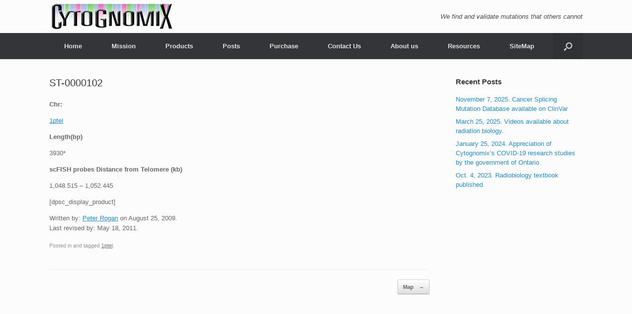

--- FILE ---
content_type: text/html; charset=UTF-8
request_url: https://www.cytognomix.com/?duka=3930-4
body_size: 7378
content:
<!DOCTYPE html>
<html lang="en-US">
<head>
	<meta charset="UTF-8" />
	<meta http-equiv="X-UA-Compatible" content="IE=10" />
	<link rel="profile" href="http://gmpg.org/xfn/11" />
	<link rel="pingback" href="https://www.cytognomix.com/xmlrpc.php" />
	<title>ST-0000102 &#8211; Cytognomix</title>
<link rel='dns-prefetch' href='//platform-api.sharethis.com' />
<link rel='dns-prefetch' href='//s.w.org' />
<link rel="alternate" type="application/rss+xml" title="Cytognomix &raquo; Feed" href="https://www.cytognomix.com" />
<link rel="alternate" type="application/rss+xml" title="Cytognomix &raquo; Comments Feed" href="https://www.cytognomix.com/?feed=comments-rss2" />
<link rel="alternate" type="application/rss+xml" title="Cytognomix &raquo; ST-0000102 Comments Feed" href="https://www.cytognomix.com/?feed=rss2&#038;p=1600" />
		<script type="text/javascript">
			window._wpemojiSettings = {"baseUrl":"https:\/\/s.w.org\/images\/core\/emoji\/13.0.0\/72x72\/","ext":".png","svgUrl":"https:\/\/s.w.org\/images\/core\/emoji\/13.0.0\/svg\/","svgExt":".svg","source":{"concatemoji":"https:\/\/www.cytognomix.com\/wp-includes\/js\/wp-emoji-release.min.js?ver=5.5.1"}};
			!function(e,a,t){var r,n,o,i,p=a.createElement("canvas"),s=p.getContext&&p.getContext("2d");function c(e,t){var a=String.fromCharCode;s.clearRect(0,0,p.width,p.height),s.fillText(a.apply(this,e),0,0);var r=p.toDataURL();return s.clearRect(0,0,p.width,p.height),s.fillText(a.apply(this,t),0,0),r===p.toDataURL()}function l(e){if(!s||!s.fillText)return!1;switch(s.textBaseline="top",s.font="600 32px Arial",e){case"flag":return!c([127987,65039,8205,9895,65039],[127987,65039,8203,9895,65039])&&(!c([55356,56826,55356,56819],[55356,56826,8203,55356,56819])&&!c([55356,57332,56128,56423,56128,56418,56128,56421,56128,56430,56128,56423,56128,56447],[55356,57332,8203,56128,56423,8203,56128,56418,8203,56128,56421,8203,56128,56430,8203,56128,56423,8203,56128,56447]));case"emoji":return!c([55357,56424,8205,55356,57212],[55357,56424,8203,55356,57212])}return!1}function d(e){var t=a.createElement("script");t.src=e,t.defer=t.type="text/javascript",a.getElementsByTagName("head")[0].appendChild(t)}for(i=Array("flag","emoji"),t.supports={everything:!0,everythingExceptFlag:!0},o=0;o<i.length;o++)t.supports[i[o]]=l(i[o]),t.supports.everything=t.supports.everything&&t.supports[i[o]],"flag"!==i[o]&&(t.supports.everythingExceptFlag=t.supports.everythingExceptFlag&&t.supports[i[o]]);t.supports.everythingExceptFlag=t.supports.everythingExceptFlag&&!t.supports.flag,t.DOMReady=!1,t.readyCallback=function(){t.DOMReady=!0},t.supports.everything||(n=function(){t.readyCallback()},a.addEventListener?(a.addEventListener("DOMContentLoaded",n,!1),e.addEventListener("load",n,!1)):(e.attachEvent("onload",n),a.attachEvent("onreadystatechange",function(){"complete"===a.readyState&&t.readyCallback()})),(r=t.source||{}).concatemoji?d(r.concatemoji):r.wpemoji&&r.twemoji&&(d(r.twemoji),d(r.wpemoji)))}(window,document,window._wpemojiSettings);
		</script>
		<style type="text/css">
img.wp-smiley,
img.emoji {
	display: inline !important;
	border: none !important;
	box-shadow: none !important;
	height: 1em !important;
	width: 1em !important;
	margin: 0 .07em !important;
	vertical-align: -0.1em !important;
	background: none !important;
	padding: 0 !important;
}
</style>
	<link rel='stylesheet' id='dashicons-css'  href='https://www.cytognomix.com/wp-includes/css/dashicons.min.css?ver=5.5.1' type='text/css' media='all' />
<link rel='stylesheet' id='thickbox-css'  href='https://www.cytognomix.com/wp-includes/js/thickbox/thickbox.css?ver=5.5.1' type='text/css' media='all' />
<link rel='stylesheet' id='wp-block-library-css'  href='https://www.cytognomix.com/wp-includes/css/dist/block-library/style.min.css?ver=5.5.1' type='text/css' media='all' />
<link rel='stylesheet' id='vantage-style-css'  href='https://www.cytognomix.com/wp-content/themes/vantage/style.css?ver=1.13' type='text/css' media='all' />
<link rel='stylesheet' id='font-awesome-css'  href='https://www.cytognomix.com/wp-content/themes/vantage/fontawesome/css/font-awesome.css?ver=4.6.2' type='text/css' media='all' />
<link rel='stylesheet' id='social-media-widget-css'  href='https://www.cytognomix.com/wp-content/themes/vantage/css/social-media-widget.css?ver=1.13' type='text/css' media='all' />
<link rel='stylesheet' id='siteorigin-mobilenav-css'  href='https://www.cytognomix.com/wp-content/themes/vantage/inc/mobilenav/css/mobilenav.css?ver=1.13' type='text/css' media='all' />
<script type='text/javascript' src='https://www.cytognomix.com/wp-includes/js/swfobject.js?ver=2.2-20120417' id='swfobject-js'></script>
<script type='text/javascript' src='https://www.cytognomix.com/wp-includes/js/jquery/jquery.js?ver=1.12.4-wp' id='jquery-core-js'></script>
<script type='text/javascript' src='http://www.cytognomix.com/wp-content/plugins/1-flash-gallery/js/swfhelper.js?ver=5.5.1' id='swfhelper-js'></script>
<script type='text/javascript' src='http://www.cytognomix.com/wp-content/plugins/hyphenator/Hyphenator.js?ver=5.1.5' id='hyphenator-js'></script>
<!--[if lt IE 9]>
<script type='text/javascript' src='https://www.cytognomix.com/wp-content/themes/vantage/js/html5.min.js?ver=3.7.3' id='vantage-html5-js'></script>
<![endif]-->
<!--[if (gte IE 6)&(lte IE 8)]>
<script type='text/javascript' src='https://www.cytognomix.com/wp-content/themes/vantage/js/selectivizr.min.js?ver=1.0.2' id='vantage-selectivizr-js'></script>
<![endif]-->
<script type='text/javascript' id='siteorigin-mobilenav-js-extra'>
/* <![CDATA[ */
var mobileNav = {"search":{"url":"https:\/\/www.cytognomix.com","placeholder":"Search"},"text":{"navigate":"Menu","back":"Back","close":"Close"},"nextIconUrl":"https:\/\/www.cytognomix.com\/wp-content\/themes\/vantage\/inc\/mobilenav\/images\/next.png","mobileMenuClose":"<i class=\"fa fa-times\"><\/i>"};
/* ]]> */
</script>
<script type='text/javascript' src='https://www.cytognomix.com/wp-content/themes/vantage/inc/mobilenav/js/mobilenav.min.js?ver=1.13' id='siteorigin-mobilenav-js'></script>
<script type='text/javascript' src='//platform-api.sharethis.com/js/sharethis.js#product=ga&#038;property=5f8dcf9ffbf397001368c12b' id='googleanalytics-platform-sharethis-js'></script>
<link rel="https://api.w.org/" href="https://www.cytognomix.com/index.php?rest_route=/" /><link rel="EditURI" type="application/rsd+xml" title="RSD" href="https://www.cytognomix.com/xmlrpc.php?rsd" />
<link rel="wlwmanifest" type="application/wlwmanifest+xml" href="https://www.cytognomix.com/wp-includes/wlwmanifest.xml" /> 
<meta name="generator" content="WordPress 5.5.1" />
<link rel="canonical" href="https://www.cytognomix.com/?duka=3930-4" />
<link rel='shortlink' href='https://www.cytognomix.com/?p=1600' />
<link rel="alternate" type="application/json+oembed" href="https://www.cytognomix.com/index.php?rest_route=%2Foembed%2F1.0%2Fembed&#038;url=https%3A%2F%2Fwww.cytognomix.com%2F%3Fduka%3D3930-4" />
<link rel="alternate" type="text/xml+oembed" href="https://www.cytognomix.com/index.php?rest_route=%2Foembed%2F1.0%2Fembed&#038;url=https%3A%2F%2Fwww.cytognomix.com%2F%3Fduka%3D3930-4&#038;format=xml" />
 
<script src="/wp-content/plugins/get-post-list-with-thumbnails/ajaxhandlergplwt.js" type="text/javascript"></script>
<script type="text/javascript"> 
	function goprocess_gplwt(elemid,goval){
		consulta_gplwt(elemid,1+'&v='+goval,'/wp-content/plugins/get-post-list-with-thumbnails/ajaxgplwt.php');	
	}
</script> 

<link rel="stylesheet" type="text/css" media="screen" href="https://www.cytognomix.com/wp-content/plugins/site-table-of-contents/stoc.css" />
<style data-context="foundation-flickity-css">/*! Flickity v2.0.2
http://flickity.metafizzy.co
---------------------------------------------- */.flickity-enabled{position:relative}.flickity-enabled:focus{outline:0}.flickity-viewport{overflow:hidden;position:relative;height:100%}.flickity-slider{position:absolute;width:100%;height:100%}.flickity-enabled.is-draggable{-webkit-tap-highlight-color:transparent;tap-highlight-color:transparent;-webkit-user-select:none;-moz-user-select:none;-ms-user-select:none;user-select:none}.flickity-enabled.is-draggable .flickity-viewport{cursor:move;cursor:-webkit-grab;cursor:grab}.flickity-enabled.is-draggable .flickity-viewport.is-pointer-down{cursor:-webkit-grabbing;cursor:grabbing}.flickity-prev-next-button{position:absolute;top:50%;width:44px;height:44px;border:none;border-radius:50%;background:#fff;background:hsla(0,0%,100%,.75);cursor:pointer;-webkit-transform:translateY(-50%);transform:translateY(-50%)}.flickity-prev-next-button:hover{background:#fff}.flickity-prev-next-button:focus{outline:0;box-shadow:0 0 0 5px #09f}.flickity-prev-next-button:active{opacity:.6}.flickity-prev-next-button.previous{left:10px}.flickity-prev-next-button.next{right:10px}.flickity-rtl .flickity-prev-next-button.previous{left:auto;right:10px}.flickity-rtl .flickity-prev-next-button.next{right:auto;left:10px}.flickity-prev-next-button:disabled{opacity:.3;cursor:auto}.flickity-prev-next-button svg{position:absolute;left:20%;top:20%;width:60%;height:60%}.flickity-prev-next-button .arrow{fill:#333}.flickity-page-dots{position:absolute;width:100%;bottom:-25px;padding:0;margin:0;list-style:none;text-align:center;line-height:1}.flickity-rtl .flickity-page-dots{direction:rtl}.flickity-page-dots .dot{display:inline-block;width:10px;height:10px;margin:0 8px;background:#333;border-radius:50%;opacity:.25;cursor:pointer}.flickity-page-dots .dot.is-selected{opacity:1}</style><style data-context="foundation-slideout-css">.slideout-menu{position:fixed;left:0;top:0;bottom:0;right:auto;z-index:0;width:256px;overflow-y:auto;-webkit-overflow-scrolling:touch;display:none}.slideout-menu.pushit-right{left:auto;right:0}.slideout-panel{position:relative;z-index:1;will-change:transform}.slideout-open,.slideout-open .slideout-panel,.slideout-open body{overflow:hidden}.slideout-open .slideout-menu{display:block}.pushit{display:none}</style><meta name="viewport" content="width=device-width, initial-scale=1" />		<style type="text/css">
			.so-mobilenav-mobile + * { display: none; }
			@media screen and (max-width: 768px) { .so-mobilenav-mobile + * { display: block; } .so-mobilenav-standard + * { display: none; } .site-navigation #search-icon { display: none; } }
		</style>
	<script>
(function() {
	(function (i, s, o, g, r, a, m) {
		i['GoogleAnalyticsObject'] = r;
		i[r] = i[r] || function () {
				(i[r].q = i[r].q || []).push(arguments)
			}, i[r].l = 1 * new Date();
		a = s.createElement(o),
			m = s.getElementsByTagName(o)[0];
		a.async = 1;
		a.src = g;
		m.parentNode.insertBefore(a, m)
	})(window, document, 'script', 'https://google-analytics.com/analytics.js', 'ga');

	ga('create', 'UA-35371109-1', 'auto');
			ga('send', 'pageview');
	})();
</script>
<style type="text/css">.broken_link, a.broken_link {
	text-decoration: line-through;
}</style>	<style type="text/css" media="screen">
		#footer-widgets .widget { width: 100%; }
		#masthead-widgets .widget { width: 100%; }
	</style>
	<style id='vantage-custom-css' class='siteorigin-custom-css' type='text/css'>
.widget_vantage-social-media { text-align: center !important; }
.widget_vantage-social-media a { float: none !important; display: inline-block !important; }
</style>
<style type="text/css" id="customizer-css">#masthead .hgroup h1, #masthead.masthead-logo-in-menu .logo > h1 { font-size: 36px } #masthead .hgroup { padding-top: 5px; padding-bottom: 5px } .main-navigation ul li a, #masthead.masthead-logo-in-menu .logo { padding-left: 30px; padding-right: 30px } a.button, button, html input[type="button"], input[type="reset"], input[type="submit"], .post-navigation a, #image-navigation a, article.post .more-link, article.page .more-link, .paging-navigation a, .woocommerce #page-wrapper .button, .woocommerce a.button, .woocommerce .checkout-button, .woocommerce input.button, #infinite-handle span button { text-shadow: none } a.button, button, html input[type="button"], input[type="reset"], input[type="submit"], .post-navigation a, #image-navigation a, article.post .more-link, article.page .more-link, .paging-navigation a, .woocommerce #page-wrapper .button, .woocommerce a.button, .woocommerce .checkout-button, .woocommerce input.button, .woocommerce #respond input#submit.alt, .woocommerce a.button.alt, .woocommerce button.button.alt, .woocommerce input.button.alt, #infinite-handle span { -webkit-box-shadow: none; -moz-box-shadow: none; box-shadow: none } </style><script type="text/javascript">
	Hyphenator.config( [] );
	Hyphenator.run();
</script>
<style>.ios7.web-app-mode.has-fixed header{ background-color: rgba(3,122,221,.88);}</style></head>

<body class="duka-template-default single single-duka postid-1600 responsive layout-full no-js has-sidebar has-menu-search page-layout-default mobilenav">


<div id="page-wrapper">

	<a class="skip-link screen-reader-text" href="#content">Skip to content</a>

	
	
		<header id="masthead" class="site-header" role="banner">

	<div class="hgroup full-container ">

		
			<a href="https://www.cytognomix.com/" title="Cytognomix" rel="home" class="logo">
				<img src="https://www.cytognomix.com/wp-content/uploads/2012/08/MasterLogo-RGB-e1344800806171.gif"  class="logo-height-constrain"  width="255"  height="57"  alt="Cytognomix Logo"  />			</a>
			
				<div class="support-text">
					We find and validate mutations that others cannot				</div>

			
		
	</div><!-- .hgroup.full-container -->

	
<nav role="navigation" class="site-navigation main-navigation primary use-sticky-menu">

	<div class="full-container">
							<div id="search-icon">
				<div id="search-icon-icon" tabindex="0" aria-label="Open the search"><div class="vantage-icon-search"></div></div>
				
<form method="get" class="searchform" action="https://www.cytognomix.com/" role="search">
	<label for="search-form" class="screen-reader-text">Search for:</label>
	<input type="search" name="s" class="field" id="search-form" value="" placeholder="Search"/>
</form>
			</div>
		
					<div id="so-mobilenav-standard-1" data-id="1" class="so-mobilenav-standard"></div><div class="menu-main-menu-container"><ul id="menu-main-menu" class="menu"><li id="menu-item-2489" class="menu-item menu-item-type-custom menu-item-object-custom menu-item-home menu-item-2489"><a title="Tools to interpret your genome" href="http://www.cytognomix.com"><span class="icon"></span>Home</a></li>
<li id="menu-item-2455" class="menu-item menu-item-type-post_type menu-item-object-page menu-item-has-children menu-item-2455"><a href="https://www.cytognomix.com/?page_id=647">Mission</a>
<ul class="sub-menu">
	<li id="menu-item-3332" class="menu-item menu-item-type-post_type menu-item-object-page menu-item-3332"><a href="https://www.cytognomix.com/?page_id=3322">Challenges in genomics: our solutions</a></li>
</ul>
</li>
<li id="menu-item-2456" class="menu-item menu-item-type-post_type menu-item-object-page menu-item-has-children menu-item-2456"><a href="https://www.cytognomix.com/?page_id=2237">Products</a>
<ul class="sub-menu">
	<li id="menu-item-3273" class="menu-item menu-item-type-post_type menu-item-object-duka menu-item-has-children menu-item-3273"><a href="https://www.cytognomix.com/?duka=biodosimetry-products">Biodosimetry: Automated Dicentric Chromosome Identifier</a>
	<ul class="sub-menu">
		<li id="menu-item-4296" class="menu-item menu-item-type-post_type menu-item-object-page menu-item-4296"><a href="https://www.cytognomix.com/?page_id=4292">Testing for Radiation Exposure</a></li>
	</ul>
</li>
	<li id="menu-item-3409" class="menu-item menu-item-type-post_type menu-item-object-page menu-item-has-children menu-item-3409"><a href="https://www.cytognomix.com/?page_id=3401">Mutation Forecaster®</a>
	<ul class="sub-menu">
		<li id="menu-item-2468" class="menu-item menu-item-type-post_type menu-item-object-duka menu-item-has-children menu-item-2468"><a href="https://www.cytognomix.com/?duka=software-for-ngs-mutation-analysis">Interpretation of mutations in next generation sequencing data: Shannon pipeline</a>
		<ul class="sub-menu">
			<li id="menu-item-2841" class="menu-item menu-item-type-post_type menu-item-object-page menu-item-2841"><a href="https://www.cytognomix.com/?page_id=2838">Testimonials for the Shannon pipeline</a></li>
		</ul>
</li>
		<li id="menu-item-2674" class="menu-item menu-item-type-post_type menu-item-object-duka menu-item-has-children menu-item-2674"><a href="https://www.cytognomix.com/?duka=subscriptions-to-the-automated-splice-site-and-exon-definition-server">Automated Splice Site and Exon Definition Server (ASSEDA)</a>
		<ul class="sub-menu">
			<li id="menu-item-2867" class="menu-item menu-item-type-post_type menu-item-object-page menu-item-2867"><a href="https://www.cytognomix.com/?page_id=2863">Publications</a></li>
		</ul>
</li>
		<li id="menu-item-3031" class="menu-item menu-item-type-post_type menu-item-object-duka menu-item-has-children menu-item-3031"><a href="https://www.cytognomix.com/?duka=trial-software-for-experimental-validation-of-predicted-mrna-splicing-mutations">Software for validation of predicted mRNA splicing mutations</a>
		<ul class="sub-menu">
			<li id="menu-item-3059" class="menu-item menu-item-type-post_type menu-item-object-page menu-item-3059"><a href="https://www.cytognomix.com/?page_id=3057">Testimonials for Veridical</a></li>
		</ul>
</li>
		<li id="menu-item-3541" class="menu-item menu-item-type-post_type menu-item-object-page menu-item-3541"><a href="https://www.cytognomix.com/?page_id=3538">Cytognomix User Variation Database (CUVD)</a></li>
	</ul>
</li>
	<li id="menu-item-2470" class="menu-item menu-item-type-post_type menu-item-object-duka menu-item-2470"><a href="https://www.cytognomix.com/?duka=solution-capture-arrays-for-targeted-deep-sequencing">Solution capture pools for targeted deep sequencing</a></li>
	<li id="menu-item-2469" class="menu-item menu-item-type-post_type menu-item-object-duka menu-item-2469"><a href="https://www.cytognomix.com/?duka=targeted-array-cgh">Targeted array CGH</a></li>
	<li id="menu-item-2945" class="menu-item menu-item-type-post_type menu-item-object-page menu-item-has-children menu-item-2945"><a href="https://www.cytognomix.com/?page_id=475">Single copy FISH</a>
	<ul class="sub-menu">
		<li id="menu-item-2466" class="menu-item menu-item-type-post_type menu-item-object-page menu-item-2466"><a href="https://www.cytognomix.com/?page_id=113">Customized scFISH probes</a></li>
		<li id="menu-item-2464" class="menu-item menu-item-type-post_type menu-item-object-page menu-item-2464"><a href="https://www.cytognomix.com/?page_id=77">Standard SC-FISH probes</a></li>
		<li id="menu-item-2465" class="menu-item menu-item-type-post_type menu-item-object-page menu-item-2465"><a href="https://www.cytognomix.com/?page_id=1978">Subtelomeric SC-FISH probes Catalog</a></li>
	</ul>
</li>
	<li id="menu-item-3525" class="menu-item menu-item-type-post_type menu-item-object-page menu-item-3525"><a href="https://www.cytognomix.com/?page_id=3524">Product advantages</a></li>
	<li id="menu-item-2462" class="menu-item menu-item-type-post_type menu-item-object-page menu-item-2462"><a href="https://www.cytognomix.com/?page_id=420">Product Gallery</a></li>
</ul>
</li>
<li id="menu-item-2484" class="menu-item menu-item-type-custom menu-item-object-custom menu-item-2484"><a title="news" href="http://www.cytognomix.com/index.php?archive=post"><span class="icon"></span>Posts</a></li>
<li id="menu-item-2653" class="menu-item menu-item-type-post_type menu-item-object-page menu-item-has-children menu-item-2653"><a href="https://www.cytognomix.com/?page_id=2645">Purchase</a>
<ul class="sub-menu">
	<li id="menu-item-3779" class="menu-item menu-item-type-post_type menu-item-object-page menu-item-3779"><a href="https://www.cytognomix.com/?page_id=3777">Pricing</a></li>
</ul>
</li>
<li id="menu-item-2467" class="menu-item menu-item-type-post_type menu-item-object-page menu-item-2467"><a href="https://www.cytognomix.com/?page_id=342">Contact Us</a></li>
<li id="menu-item-3631" class="menu-item menu-item-type-post_type menu-item-object-page menu-item-has-children menu-item-3631"><a href="https://www.cytognomix.com/?page_id=619">About us</a>
<ul class="sub-menu">
	<li id="menu-item-3308" class="menu-item menu-item-type-post_type menu-item-object-page menu-item-3308"><a href="https://www.cytognomix.com/?page_id=25">Intellectual Property</a></li>
	<li id="menu-item-3232" class="menu-item menu-item-type-post_type menu-item-object-page menu-item-3232"><a href="https://www.cytognomix.com/?page_id=46">Applications</a></li>
</ul>
</li>
<li id="menu-item-2964" class="menu-item menu-item-type-post_type menu-item-object-page menu-item-2964"><a href="https://www.cytognomix.com/?page_id=2559">Resources</a></li>
<li id="menu-item-2963" class="menu-item menu-item-type-post_type menu-item-object-page menu-item-2963"><a href="https://www.cytognomix.com/?page_id=2959">SiteMap</a></li>
</ul></div><div id="so-mobilenav-mobile-1" data-id="1" class="so-mobilenav-mobile"></div><div class="menu-mobilenav-container"><ul id="mobile-nav-item-wrap-1" class="menu"><li><a href="#" class="mobilenav-main-link" data-id="1"><span class="mobile-nav-icon"></span>Menu</a></li></ul></div>			</div>
</nav><!-- .site-navigation .main-navigation -->

</header><!-- #masthead .site-header -->

	
	
	
	
	<div id="main" class="site-main">
		<div class="full-container">
			
<div id="primary" class="content-area">
	<div id="content" class="site-content" role="main">

	
		
<article id="post-1600" class="post post-1600 duka type-duka status-publish hentry">

	<div class="entry-main">

		
					<header class="entry-header">

				
									<h1 class="entry-title">ST-0000102</h1>
				
				
			</header><!-- .entry-header -->
		
		<div class="entry-content">
			<p><b>Chr:  </b></p>
<p><a href="https://www.cytognomix.com/?tag=1ptel" class="st_tag internal_tag"  title="Posts tagged with 1ptel">1ptel</a></p>
<p><b>Length(bp)   </p>
<p></b>3930*</p>
<p><b>scFISH probes Distance from Telomere (kb)</b></p>
<p>1,048.515 &#8211; 1,052.445</p>
<p> [dpsc_display_product]</p>
<div class="post_author_plugin"><span class="post_author_author">Written by:  <a href="https://www.cytognomix.com/?author=1&amp;archive=products" title="More about Peter Rogan ">Peter Rogan</a> </span><span class="post_author_create">on August 25, 2009.</span><span class="post_author_modify"><br/>Last revised by: <a href="https://www.cytognomix.com/?author=0&amp;archive=products" title="More about  "></a></span><span class="post_author_modify_dat">May 18, 2011.</span></div>					</div><!-- .entry-content -->

					<div class="entry-categories">
				Posted in  and tagged <a href="https://www.cytognomix.com/?tag=1ptel" rel="tag">1ptel</a>.			</div>
		
		
		
	</div>

</article><!-- #post-1600 -->
		

			<nav role="navigation" id="nav-below" class="site-navigation post-navigation">
		<h2 class="assistive-text">Post navigation</h2>

	
		<div class="single-nav-wrapper">
						<div class="nav-next"><a href="https://www.cytognomix.com/?duka=map" rel="next">Map <span class="meta-nav">&rarr;</span></a></div>		</div>

	
	</nav><!-- #nav-below -->
	
		
	
	</div><!-- #content .site-content -->
</div><!-- #primary .content-area -->


<div id="secondary" class="widget-area" role="complementary">
		
		<aside id="recent-posts-3" class="widget widget_recent_entries">
		<h3 class="widget-title">Recent Posts</h3>
		<ul>
											<li>
					<a href="https://www.cytognomix.com/?p=5151">November 7, 2025. Cancer Splicing Mutation Database available on ClinVar</a>
									</li>
											<li>
					<a href="https://www.cytognomix.com/?p=5132">March 25, 2025. Videos available about radiation biology.</a>
									</li>
											<li>
					<a href="https://www.cytognomix.com/?p=5112">January 25, 2024. Appreciation of Cytognomix&#8217;s COVID-19 research studies by the government of Ontario</a>
									</li>
											<li>
					<a href="https://www.cytognomix.com/?p=5107">Oct. 4, 2023. Radiobiology textbook published</a>
									</li>
					</ul>

		</aside>	</div><!-- #secondary .widget-area -->

					</div><!-- .full-container -->
	</div><!-- #main .site-main -->

	
	
	<footer id="colophon" class="site-footer" role="contentinfo">

			<div id="footer-widgets" class="full-container">
					</div><!-- #footer-widgets -->
	
	
	<div id="theme-attribution">A <a href="https://siteorigin.com">SiteOrigin</a> Theme</div>
</footer><!-- #colophon .site-footer -->

	
</div><!-- #page-wrapper -->


<!-- Powered by WPtouch: 4.3.38 --><a href="#" id="scroll-to-top" class="scroll-to-top" title="Back To Top"><span class="vantage-icon-arrow-up"></span></a><script type='text/javascript' id='thickbox-js-extra'>
/* <![CDATA[ */
var thickboxL10n = {"next":"Next >","prev":"< Prev","image":"Image","of":"of","close":"Close","noiframes":"This feature requires inline frames. You have iframes disabled or your browser does not support them.","loadingAnimation":"https:\/\/www.cytognomix.com\/wp-includes\/js\/thickbox\/loadingAnimation.gif"};
/* ]]> */
</script>
<script type='text/javascript' src='https://www.cytognomix.com/wp-includes/js/thickbox/thickbox.js?ver=3.1-20121105' id='thickbox-js'></script>
<script type='text/javascript' src='https://www.cytognomix.com/wp-content/themes/vantage/js/jquery.flexslider.min.js?ver=2.1' id='jquery-flexslider-js'></script>
<script type='text/javascript' src='https://www.cytognomix.com/wp-content/themes/vantage/js/jquery.touchSwipe.min.js?ver=1.6.6' id='jquery-touchswipe-js'></script>
<script type='text/javascript' src='https://www.cytognomix.com/wp-content/themes/vantage/js/jquery.theme-main.min.js?ver=1.13' id='vantage-main-js'></script>
<script type='text/javascript' src='https://www.cytognomix.com/wp-content/themes/vantage/js/jquery.fitvids.min.js?ver=1.0' id='jquery-fitvids-js'></script>
<script type='text/javascript' src='https://www.cytognomix.com/wp-includes/js/wp-embed.min.js?ver=5.5.1' id='wp-embed-js'></script>

</body>
</html>


--- FILE ---
content_type: text/css
request_url: https://www.cytognomix.com/wp-content/plugins/site-table-of-contents/stoc.css
body_size: 205
content:
/* Site Table of Contents */

#stoc_box {

	width: 100%;
	margin-top: 25px;
	margin-bottom: 25px;
}

#stoc_header {
	text-align: center;
	vertical-align: middle;
	width: 100%;
	font-size: 15px;
}

#stoc_middle {
	text-align: left;
	vertical-align: middle;
	width: 100%;
	font-size: 13px;
}

a.stoc_link {
	text-decoration: none;
}

#stoc_footer {
	text-align: right;
	width: 100%;
	font-size: 8px;
}


--- FILE ---
content_type: text/plain
request_url: https://www.google-analytics.com/j/collect?v=1&_v=j102&a=2029551736&t=pageview&_s=1&dl=https%3A%2F%2Fwww.cytognomix.com%2F%3Fduka%3D3930-4&ul=en-us%40posix&dt=ST-0000102%20%E2%80%93%20Cytognomix&sr=1280x720&vp=1280x720&_u=IEBAAEABAAAAACAAI~&jid=824224886&gjid=2110910311&cid=1045901390.1766529772&tid=UA-35371109-1&_gid=2056423104.1766529772&_r=1&_slc=1&z=1285501948
body_size: -286
content:
2,cG-CLFZP0SB48

--- FILE ---
content_type: application/javascript
request_url: https://www.cytognomix.com/wp-content/themes/vantage/inc/mobilenav/js/mobilenav.min.js?ver=1.13
body_size: 1146
content:
jQuery(function(i){i.fn.mnShowFrame=function(){var e=i(this);return e.css({right:i(document).width()}).show().animate({right:0},"fast",function(){i(window).resize()}),e},i.fn.mnHideFrame=function(){var e=i(this);e.add(".mobile-nav-frame").css({right:0}).animate({right:i(document).width()},"fast",function(){i(this).hide(),i(window).resize()}),i("body").animate({"padding-left":0},"fast")};var e=[];i(".so-mobilenav-standard").each(function(){var a=i(this).data("id");if("undefined"!=typeof e[a])return!0;e[a]=!0;var n,t=i(this).next();i("#so-mobilenav-mobile-"+a).next();i(document).on("click",'a.mobilenav-main-link[data-id="'+a+'"]',function(e){if(e.preventDefault(),null==n){n=i('<div class="mobile-nav-frame"><div class="title"><h3>'+mobileNav.text.navigate+'</h3></div><div class="slides"><div class="slides-container"></div></div></div>').appendTo("body"),n.find(".title").prepend('<a href="#" class="back"><i class="fa fa-long-arrow-left"></i></a><a href="#" class="close">'+mobileNav.mobileMenuClose+"</a>"),mobileNav.search&&i("<form method='get' action='"+mobileNav.search.url+"' class='search'><input type='search' placeholder='"+mobileNav.search.placeholder+"' results='5' name='s' /><input type='submit' class='search-submit' /> </form>").insertAfter(n.find(".title")),n.find(".close").click(function(i){i.preventDefault(),n.mnHideFrame()}),i(window).resize(function(){n.is(":visible")&&(n.hide(),n.width(i(window).width()),n.show())}),i("body").bind("orientationchange",function(){i(window).resize()}),activeSlide=null,showSlide=function(i){n.find(".slides-container .slide").hide(),activeSlide=n.find(".slides-container .slide").eq(i).show(),0==i?n.find("a.back").hide():n.find("a.back").show(),0!=i?n.find(".title h3").html(activeSlide.data("title")):n.find(".title h3").html(mobileNav.text.navigate)},n.find("a.back").click(function(){var i=activeSlide.data("parent-slide");return void 0!=i&&showSlide(i),!1});var a=function(e){var t=i('<div class="slide"><ul class="mobile"></ul></div>').appendTo(n.find(".slides-container"));return e.find("> li").each(function(){var e=i(this),d=e.find("> a").html();if(d)var l=i("<a></a>").html(e.find("> a").html()).attr("href",e.find("> a").attr("href")).addClass("link");else var l=e.html();var s=i("<li></li>").append(l).addClass(e.attr("class"));if(d&&(s.find("a").not(".next").click(function(e){"undefined"===i(this).attr("href")&&n.mnHideFrame()}),e.find("> ul").length>0)){var r=i('<a href="#" class="next"><i class="fa fa-chevron-right"></i></a>');s.prepend(r);var o=e.find("> ul").eq(0),c=a(o);c.data("parent-slide",t.index()),c.data("title",l.html()),s.find("a.next").click(function(){return showSlide(c.index()),!1})}t.find("ul").append(s)}),t};a(t.find("ul").eq(0)),showSlide(0)}return i('.mobile-nav-frame .mobile a[href*="#"].link, .mobile-nav-frame .mobile a:not([href])').click(function(){i(this).prev(".next").length?i(this).prev(".next").click():n.mnHideFrame()}),i(window).resize(),n.mnShowFrame(),showSlide(0),!1})})});